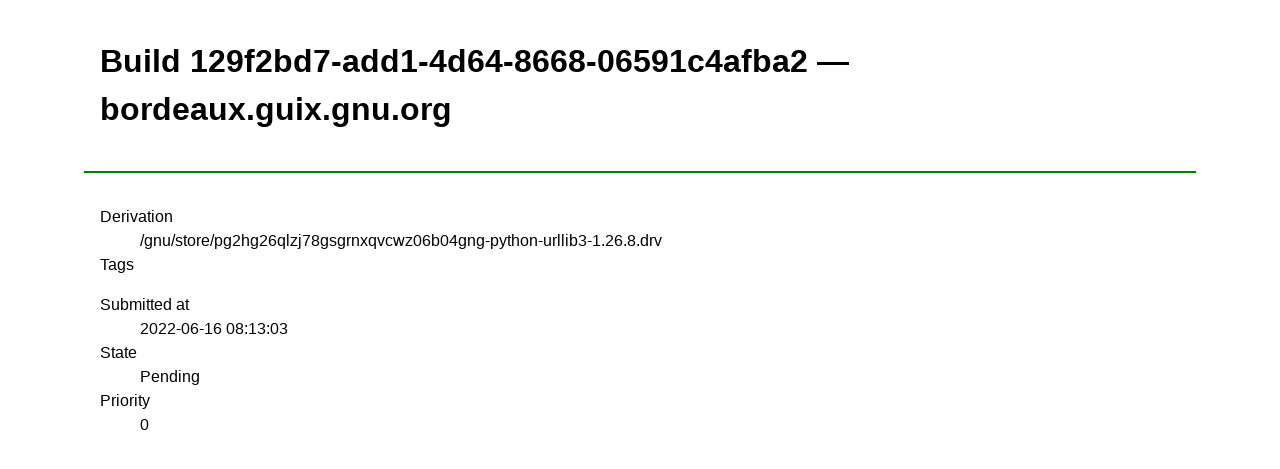

--- FILE ---
content_type: text/html;charset=utf-8
request_url: https://bordeaux.guix.gnu.org/build/129f2bd7-add1-4d64-8668-06591c4afba2
body_size: 1572
content:
<!DOCTYPE html><html lang="en"><head><title>Build 129f2bd7-add1-4d64-8668-06591c4afba2 &mdash; bordeaux.guix.gnu.org &mdash; Build farm</title><meta http-equiv="Content-Type" content="text/html; charset=UTF-8" /><meta name="viewport" content="width=device-width, initial-scale=1" /><link rel="stylesheet" media="screen" type="text/css" href="/assets/css/mvp.css" /><style>

:root {
  --justify-important: left;
  --justify-normal: center;
  --line-height: 1.5;
}

table td,
table th,
table tr {
    text-align: center;
}

header, main {
    padding: 1rem;
}

header {
    border-bottom: 2px solid green;
}

.monospace {
    font-family: monospace;
    font-size: 16px;
}

@media (min-width: 700px) {
  .large-screen-float-right {
    float: right;
  }
}

.derivation {
  display: block;
  font-family: monospace;
  font-size: 16px;
}

@keyframes scale-move {
    0%   { transform: scale(0.9,0); }
    100% { transform: scale(1,1); }
}

.submitted-build {
  animation: scale-move 0.8s;
}

.tag {
  display: inline-block;
  border-radius: 10px;
  background: var(--color-bg-secondary);
  padding: 0.25em 0.4em;
  margin-right: 0.25rem;

  font-family: monospace;
  font-size: 14px;
}

</style></head><body><header><h1>Build 129f2bd7-add1-4d64-8668-06591c4afba2 &mdash; bordeaux.guix.gnu.org</h1></header><main><dl><dt>Derivation</dt><dd>/gnu/store/pg2hg26qlzj78gsgrnxqvcwz06b04gng-python-urllib3-1.26.8.drv</dd><dt>Tags</dt><dd><ul></ul></dd><dt>Submitted at</dt><dd>2022-06-16 08:13:03</dd><dt>State</dt><dd>Pending</dd><dt>Priority</dt><dd>0</dd></dl></main></body></html>